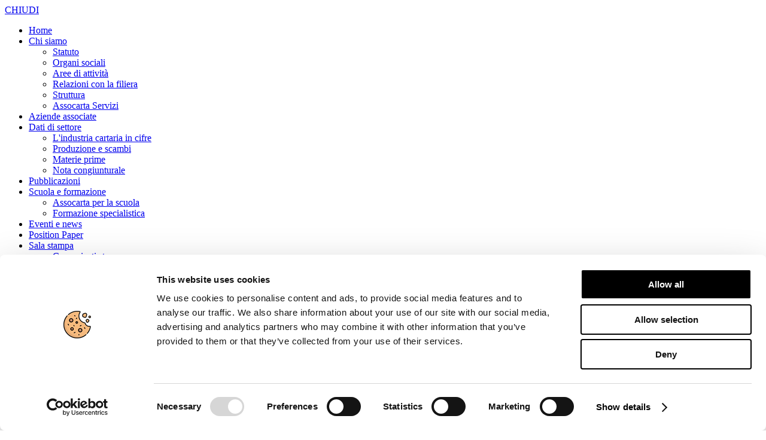

--- FILE ---
content_type: text/html; charset=utf-8
request_url: https://www.assocarta.it/it/
body_size: 14371
content:

<!doctype html>
<!--[if IEMobile]><html class="iemobile" lang="it-it"> <![endif]-->
<!--[if IE 8]>    <html class="no-js ie8" lang="it-it"> <![endif]-->
<!--[if gt IE 8]><!-->  <html class="no-js" lang="it-it"> <!--<![endif]-->

<head>
  <script id="Cookiebot" src="https://consent.cookiebot.com/uc.js" data-cbid="eaf11c5f-c741-42a0-ab1c-b27759618fc4" data-blockingmode="auto" type="text/javascript"></script>
  <!-- Google tag (gtag.js) -->
<script async src="https://www.googletagmanager.com/gtag/js?id=G-6XE7BDRXN5"></script>
<script>
  window.dataLayer = window.dataLayer || [];
  function gtag(){dataLayer.push(arguments);}
  gtag('js', new Date());

  gtag('config', 'G-6XE7BDRXN5');
</script>
  <base href="https://www.assocarta.it/it/" />
	<meta http-equiv="content-type" content="text/html; charset=utf-8" />
	<meta name="keywords" content="carta, cartone, 'pasta per carta', cartiera, cellulosa, macero,
riciclo, cartoncino, tissue, sacchetti, patinata, naturale, rinnovabile, riciclabile, cogenerazione, cartiera, paper" />
	<meta name="x-ua-compatible" content="IE=edge,chrome=1" />
	<meta name="description" content="Assocarta è l’Associazione di categoria che aggrega, rappresenta e tutela le aziende che producono in Italia carta, cartoni e paste per carta." />
	<title>Assocarta - Home</title>
	<link href="/it/?format=feed&amp;type=rss" rel="alternate" type="application/rss+xml" title="RSS 2.0" />
	<link href="/it/?format=feed&amp;type=atom" rel="alternate" type="application/atom+xml" title="Atom 1.0" />
	<link href="https://www.assocarta.it/it/" rel="alternate" hreflang="it-IT" />
	<link href="https://www.assocarta.it/en/" rel="alternate" hreflang="en-GB" />
	<link href="/templates/assocarta/favicon.ico" rel="shortcut icon" type="image/vnd.microsoft.icon" />
	<link href="https://www.assocarta.it/plugins/content/fastsocialshare/style/style.css" rel="stylesheet" type="text/css" />
	<link href="/plugins/content/articlegallery/utils/magnific-popup.css" rel="stylesheet" type="text/css" />
	<link href="/plugins/content/youtubepopup/utils/magnific-popup.css" rel="stylesheet" type="text/css" />
	<link href="/plugins/content/youtubepopup/utils/youtube-popup.css" rel="stylesheet" type="text/css" />
	<link href="/media/com_phocadownload/css/main/phocadownload.css" rel="stylesheet" type="text/css" />
	<link href="/media/plg_content_phocadownload/css/phocadownload.css" rel="stylesheet" type="text/css" />
	<link href="/templates/assocarta/css/bootstrap.min.css" rel="stylesheet" type="text/css" />
	<link href="/templates/assocarta/css/bootstrap-theme.min.css" rel="stylesheet" type="text/css" />
	<link href="/templates/assocarta/css/font-awesome.min.css" rel="stylesheet" type="text/css" />
	<link href="/templates/assocarta/css/template.css?f=0&amp;b=1&amp;fa=1&amp;v=1" rel="stylesheet" type="text/css" />
	<link href="/templates/assocarta/css/jquery.mCustomScrollbar.min.css" rel="stylesheet" type="text/css" />
	<link href="/templates/assocarta/css/hover.min.css" rel="stylesheet" type="text/css" />
	<link href="/modules/mod_slideshowck/themes/default/css/camera.css" rel="stylesheet" type="text/css" />
	<link href="/media/jui/css/chosen.css" rel="stylesheet" type="text/css" />
	<link href="/media/mod_languages/css/template.css?b7c575d53022f89152554b9c58fa814c" rel="stylesheet" type="text/css" />
	<style type="text/css">
#scrollToTop {
	cursor: pointer;
	font-size: 0.9em;
	position: fixed;
	text-align: center;
	z-index: 9999;
	-webkit-transition: background-color 0.2s ease-in-out;
	-moz-transition: background-color 0.2s ease-in-out;
	-ms-transition: background-color 0.2s ease-in-out;
	-o-transition: background-color 0.2s ease-in-out;
	transition: background-color 0.2s ease-in-out;

	background: #121212;
	color: #ffffff;
	border-radius: 3px;
	padding-left: 12px;
	padding-right: 12px;
	padding-top: 12px;
	padding-bottom: 12px;
	right: 20px; bottom: 20px;
}

#scrollToTop:hover {
	background: #0088cc;
	color: #ffffff;
}

#scrollToTop > img {
	display: block;
	margin: 0 auto;
}#camera_wrap_155 .camera_pag_ul li img, #camera_wrap_155 .camera_thumbs_cont ul li > img {height:75px;}
#camera_wrap_155 .camera_caption {
	display: block;
	position: absolute;
}
#camera_wrap_155 .camera_caption > div {
	
}
#camera_wrap_155 .camera_caption > div div.camera_caption_title {
	
}
#camera_wrap_155 .camera_caption > div div.camera_caption_desc {
	
}

@media screen and (max-width: 480px) {
		#camera_wrap_155 .camera_caption {
			font-size: 0.6em !important;
		}
}
	</style>
	<script type="application/json" class="joomla-script-options new">{"csrf.token":"0a9c22350ab70c83ae225fdda06062fc","system.paths":{"root":"","base":""},"joomla.jtext":{"JGLOBAL_SELECT_SOME_OPTIONS":"Seleziona delle opzioni","JGLOBAL_SELECT_AN_OPTION":"Seleziona un'opzione","JGLOBAL_SELECT_NO_RESULTS_MATCH":"Nessun risultato"}}</script>
	<script src="/media/system/js/mootools-core.js?b7c575d53022f89152554b9c58fa814c" type="text/javascript"></script>
	<script src="/media/system/js/core.js?b7c575d53022f89152554b9c58fa814c" type="text/javascript"></script>
	<script src="/media/system/js/mootools-more.js?b7c575d53022f89152554b9c58fa814c" type="text/javascript"></script>
	<script src="/media/plg_system_sl_scrolltotop/js/scrolltotop_mt.js" type="text/javascript"></script>
	<script src="/media/jui/js/jquery.min.js?b7c575d53022f89152554b9c58fa814c" type="text/javascript"></script>
	<script src="/media/jui/js/jquery-noconflict.js?b7c575d53022f89152554b9c58fa814c" type="text/javascript"></script>
	<script src="/media/jui/js/jquery-migrate.min.js?b7c575d53022f89152554b9c58fa814c" type="text/javascript"></script>
	<script src="/media/system/js/caption.js?b7c575d53022f89152554b9c58fa814c" type="text/javascript"></script>
	<script src="/media/jui/js/bootstrap.min.js?b7c575d53022f89152554b9c58fa814c" type="text/javascript"></script>
	<script src="/templates/assocarta/js/modernizr-2.8.3.min.js" type="text/javascript"></script>
	<script src="/templates/assocarta/js/jquery-1.11.1.min.js" type="text/javascript"></script>
	<script src="/templates/assocarta/js/jquery-noconflict.js" type="text/javascript"></script>
	<script src="/templates/assocarta/js/bootstrap.min.js" type="text/javascript"></script>
	<script src="/templates/assocarta/js/jquery.mCustomScrollbar.concat.min.js" type="text/javascript"></script>
	<script src="/templates/assocarta/js/script.js" type="text/javascript"></script>
	<script src="/media/com_slideshowck/assets/jquery.easing.1.3.js" type="text/javascript"></script>
	<script src="/media/com_slideshowck/assets/camera.min.js" type="text/javascript"></script>
	<script src="https://www.assocarta.it/modules/mod_cpsearch/js/cp_search.js" type="text/javascript"></script>
	<script src="/media/jui/js/chosen.jquery.min.js" type="text/javascript"></script>
	<!--[if lt IE 9]><script src="/media/system/js/html5fallback.js?b7c575d53022f89152554b9c58fa814c" type="text/javascript"></script><![endif]-->
	<script type="text/javascript">
document.addEvent('domready', function() {
	new Skyline_ScrollToTop({
		'image':		'',
		'text':			'',
		'title':		'',
		'className':	'scrollToTop',
		'duration':		500,
		'transition':	Fx.Transitions.linear
	});
});jQuery(window).on('load',  function() {
				new JCaption('img.caption');
			});jQuery(function($){ initTooltips(); $("body").on("subform-row-add", initTooltips); function initTooltips (event, container) { container = container || document;$(container).find(".hasTooltip").tooltip({"html": true,"container": "body"});} });
		jQuery(document).ready(function(){
			new Slideshowck('#camera_wrap_155', {
				height: '62%',
				minHeight: '150',
				pauseOnClick: false,
				hover: 1,
				fx: 'random',
				loader: 'none',
				pagination: 0,
				thumbnails: 0,
				thumbheight: 75,
				thumbwidth: 100,
				time: 6000,
				transPeriod: 1500,
				alignment: 'center',
				autoAdvance: 1,
				mobileAutoAdvance: 1,
				portrait: 0,
				barDirection: 'leftToRight',
				imagePath: '/media/com_slideshowck/images/',
				lightbox: 'mediaboxck',
				fullpage: 0,
				mobileimageresolution: '0',
				navigationHover: false,
				mobileNavHover: false,
				navigation: false,
				playPause: false,
				barPosition: 'bottom',
				responsiveCaption: 0,
				keyboardNavigation: 0,
				container: ''
		});
}); 

					jQuery(document).ready(function (){jQuery('.chzn-select').change(function(){'.this.form.onsubmit().';});jQuery('.chzn-select').chosen({
							disable_search_threshold : 10,
							allow_single_deselect : true,
							search_contains: true
						});
					});
				
	</script>
	<script src="/plugins/content/articlegallery/utils/jquery.magnific-popup.js" type="text/javascript"></script>
	<script src="/plugins/content/articlegallery/utils/gallery.js" type="text/javascript"></script>
	<script src="/plugins/content/youtubepopup/utils/jquery.magnific-popup.js" type="text/javascript"></script>
	<script src="/plugins/content/youtubepopup/utils/popup.js" type="text/javascript"></script>
	<link href="https://www.assocarta.it/it/" rel="alternate" hreflang="x-default" />
	<script type="text/javascript">var req150 = {}</script>

  <meta name="viewport" content="width=device-width, initial-scale=1.0, maximum-scale=1.0, user-scalable=0" />
   <!--[if lt IE 9]>
        <link rel="stylesheet" href="/css/ie-only.css" type="text/css">
        <script src="http://css3-mediaqueries-js.googlecode.com/svn/trunk/css3-mediaqueries.js"></script>
    	<script type="text/javascript" src="http://html5shim.googlecode.com/svn/trunk/html5.js"></script>
    	<script type="text/javascript" src="/js/respond.min.js"></script>
            <![endif]-->
	<link href='https://fonts.googleapis.com/css?family=Open+Sans:400,300,300italic,400italic,600,600italic,700,700italic,800,800italic' rel='stylesheet' type='text/css'>
	<link href='https://fonts.googleapis.com/css?family=Roboto:400,700,300,300italic,400italic,700italic,500,500italic' rel='stylesheet' type='text/css'>
	<link rel="stylesheet" href='/templates/assocarta/css/style_add.css' type='text/css'>
</head>

<body class="page home-it  js-ready">
	<!-- MOBILE-NAV -->
	<div id="mobile-nav">
		<div class="mobile-close">
	        	<a href="#">CHIUDI</a>
	            <div class="nav-triangle"></div>
	        </div>
	        <div class="mobile-content">	           	           
			<ul class="nav ">
<li class="item-153 current active first"><a href="/it/" ><span>Home</span></a></li><li class="item-5 deeper parent"><a href="/it/chi-siamo.html" ><span>Chi siamo</span></a><ul class="nav-child unstyled small"><li class="item-26 first"><a href="/it/chi-siamo/statuto.html" ><span>Statuto</span></a></li><li class="item-25"><a href="/it/chi-siamo/organi-sociali.html" ><span>Organi sociali</span></a></li><li class="item-39"><a href="/it/chi-siamo/aree-di-attivita.html" ><span>Aree di attività</span></a></li><li class="item-28"><a href="/it/chi-siamo/relazioni-con-la-filiera.html" ><span>Relazioni con la filiera</span></a></li><li class="item-68"><a href="/it/chi-siamo/struttura.html" ><span>Struttura</span></a></li><li class="item-29 last"><a href="/it/chi-siamo/assocarta-servizi.html" ><span>Assocarta Servizi</span></a></li></ul></li><li class="item-32"><a href="/it/aziende-associate.html" ><span>Aziende associate</span></a></li><li class="item-6 deeper parent"><a href="/it/dati-di-settore.html" ><span>Dati di settore</span></a><ul class="nav-child unstyled small"><li class="item-22 first"><a href="/it/dati-di-settore/lindustria-cartaria-in-cifre.html" ><span>L'industria cartaria in cifre</span></a></li><li class="item-23"><a href="/it/dati-di-settore/produzione-e-scambi.html" ><span>Produzione e scambi</span></a></li><li class="item-24"><a href="/it/dati-di-settore/materie-prime.html" ><span>Materie prime</span></a></li><li class="item-69 last"><a href="/it/dati-di-settore/nota-congiunturale.html" ><span>Nota congiunturale</span></a></li></ul></li><li class="item-27"><a href="/it/pubblicazioni.html" ><span>Pubblicazioni</span></a></li><li class="item-8 deeper parent"><a href="/it/scuola-e-formazione.html" ><span>Scuola e formazione</span></a><ul class="nav-child unstyled small"><li class="item-20 first"><a href="/it/scuola-e-formazione/orientamento.html" ><span>Assocarta per la scuola</span></a></li><li class="item-21 last"><a href="/it/scuola-e-formazione/formazione.html" ><span>Formazione specialistica</span></a></li></ul></li><li class="item-10"><a href="/it/eventi-e-news.html" ><span>Eventi e news</span></a></li><li class="item-443"><a href="/it/position-paper.html" ><span>Position Paper</span></a></li><li class="item-12 deeper parent"><a href="/it/sala-stampa.html" ><span>Sala stampa</span></a><ul class="nav-child unstyled small"><li class="item-13 first"><a href="/it/sala-stampa/comunicati-stampa.html" ><span>Comunicati stampa</span></a></li><li class="item-16 last"><a href="/it/sala-stampa/campagne-di-comunicazione.html" ><span>Campagne di comunicazione</span></a></li></ul></li><li class="item-76"><a href="/it/videogallery.html" ><span>Videogallery</span></a></li><li class="item-70 last"><a href="/it/osservatorio-carta-e-digitale.html" ><span>Carta e digitale</span></a></li><li class="item-306"><a href="/it/carta-e-igiene.html" ><span>Carta e igiene</span></a></li><li class="item-477"><a href="http://www.assocarta.it/it/documenti/category/9-convenzioni.html?download=423:depliant-digitale-convenzione-assocarta-per-aziende-associate"  ><span>Convenzioni</span></a></li></ul>
	           
		</div>
	</div>
   	<!-- MOBILE-NAV -->
   	

	
        
    <div id="body-wrapper">    
       	<div id="topbar" class="">
		<div id="topbar-wrapper">
           		<div class="row">
           			<div id="top-mobile-logo" class="col-xs-4 visible-xs">				    	             			
		    		</div>
               			<div class="search col-lg-2 col-md-2 col-sm-4 hidden-xs">
	<form action="/it/" method="post" class="form-inline" role="search">
		<label for="mod-search-searchword90" class="element-invisible"> </label> <input name="searchword" id="mod-search-searchword90" maxlength="200"  class="inputbox search-query input-medium" type="search" placeholder="Cerca nel sito..." />		<input type="hidden" name="task" value="search" />
		<input type="hidden" name="option" value="com_search" />
		<input type="hidden" name="Itemid" value="186" />
	</form>
</div>


<div class="custom col-lg-2  col-md-3 col-sm-4 col-xs-7 "  >
	<div id="social-top">
<div><a href="https://twitter.com/ASSOCARTA" target="_blank" id="twitter"></a></div>
<div><a href="https://www.facebook.com/assocarta.confindustria/" target="_blank" id="facebook"></a></div>
<div><a href="https://www.youtube.com/user/Assocarta2013" target="_blank" id="youtube"></a></div>
<div><a href="/it/rss-it.html" id="rss"></a></div>
</div></div>
<div class="mod-languages col-lg-2  col-md-1 col-sm-2 col-xs-3 ">

	<ul class="lang-inline" dir="ltr">
									<li class="lang-active">
			<a href="https://www.assocarta.it/it/">
												<img src="/media/mod_languages/images/it.gif" alt="Italiano" title="Italiano" />										</a>
			</li>
								<li>
			<a href="/en/">
												<img src="/media/mod_languages/images/en.gif" alt="English (UK)" title="English (UK)" />										</a>
			</li>
				</ul>

</div>
<ul class="nav  col-lg-3 col-md-3 col-xs-9 hidden-xs hidden-sm">
<li class="item-30 first"><a href="/it/disclaimer.html" ><span>Disclaimer</span></a></li><li class="item-31"><a href="/it/credits.html" ><span>Credits</span></a></li><li class="item-79 last"><a href="/it/cookie-policy.html" ><span>Privacy policy</span></a></li></ul>


<div class="custom col-lg-3 col-md-3 hidden-xs hidden-sm"  >
	<div class="copyright text-right">C.F.80048530150 <span style="font-weight: bold;">|</span> <a href="mailto:assocarta@assocarta.it" target="_blank">assocarta@assocarta.it</a></div></div>

		    		<div id="top-mobile-toggle" class="col-xs-2 col-sm-1">
				    	<a href="#" data-nav="#mobile-nav" data-pos="right"><span class="glyphicon glyphicon-th"></span></a>                			
		    		</div>
               		</div>
           	</div>
       	</div>
       <!-- MAIN CONTENT -->
	<div id="main" class="">  	    
	    <!-- <div class="col-left col-xs-12 col-sm-3 col-md-3 col-lg-2 hidden-xs hidden-sm"> -->
		<div class="col-left hidden-xs hidden-sm">
	    	<div class="col-wrapper">
		    	<div class="col-wrapper-viewport" id="col-viewport">
			    	
				<div id="main-menu" class="shadow">
					
		        		<ul class="nav  gradient ">
<li class="item-153 current active first"><a href="/it/" ><span>Home</span></a></li><li class="item-5 deeper parent"><a href="/it/chi-siamo.html" ><span>Chi siamo</span></a><ul class="nav-child unstyled small"><li class="item-26 first"><a href="/it/chi-siamo/statuto.html" ><span>Statuto</span></a></li><li class="item-25"><a href="/it/chi-siamo/organi-sociali.html" ><span>Organi sociali</span></a></li><li class="item-39"><a href="/it/chi-siamo/aree-di-attivita.html" ><span>Aree di attività</span></a></li><li class="item-28"><a href="/it/chi-siamo/relazioni-con-la-filiera.html" ><span>Relazioni con la filiera</span></a></li><li class="item-68"><a href="/it/chi-siamo/struttura.html" ><span>Struttura</span></a></li><li class="item-29 last"><a href="/it/chi-siamo/assocarta-servizi.html" ><span>Assocarta Servizi</span></a></li></ul></li><li class="item-32"><a href="/it/aziende-associate.html" ><span>Aziende associate</span></a></li><li class="item-6 deeper parent"><a href="/it/dati-di-settore.html" ><span>Dati di settore</span></a><ul class="nav-child unstyled small"><li class="item-22 first"><a href="/it/dati-di-settore/lindustria-cartaria-in-cifre.html" ><span>L'industria cartaria in cifre</span></a></li><li class="item-23"><a href="/it/dati-di-settore/produzione-e-scambi.html" ><span>Produzione e scambi</span></a></li><li class="item-24"><a href="/it/dati-di-settore/materie-prime.html" ><span>Materie prime</span></a></li><li class="item-69 last"><a href="/it/dati-di-settore/nota-congiunturale.html" ><span>Nota congiunturale</span></a></li></ul></li><li class="item-27"><a href="/it/pubblicazioni.html" ><span>Pubblicazioni</span></a></li><li class="item-8 deeper parent"><a href="/it/scuola-e-formazione.html" ><span>Scuola e formazione</span></a><ul class="nav-child unstyled small"><li class="item-20 first"><a href="/it/scuola-e-formazione/orientamento.html" ><span>Assocarta per la scuola</span></a></li><li class="item-21 last"><a href="/it/scuola-e-formazione/formazione.html" ><span>Formazione specialistica</span></a></li></ul></li><li class="item-10"><a href="/it/eventi-e-news.html" ><span>Eventi e news</span></a></li><li class="item-443"><a href="/it/position-paper.html" ><span>Position Paper</span></a></li><li class="item-12 deeper parent"><a href="/it/sala-stampa.html" ><span>Sala stampa</span></a><ul class="nav-child unstyled small"><li class="item-13 first"><a href="/it/sala-stampa/comunicati-stampa.html" ><span>Comunicati stampa</span></a></li><li class="item-16 last"><a href="/it/sala-stampa/campagne-di-comunicazione.html" ><span>Campagne di comunicazione</span></a></li></ul></li><li class="item-76"><a href="/it/videogallery.html" ><span>Videogallery</span></a></li><li class="item-70 last"><a href="/it/osservatorio-carta-e-digitale.html" ><span>Carta e digitale</span></a></li><li class="item-306"><a href="/it/carta-e-igiene.html" ><span>Carta e igiene</span></a></li><li class="item-477"><a href="http://www.assocarta.it/it/documenti/category/9-convenzioni.html?download=423:depliant-digitale-convenzione-assocarta-per-aziende-associate"  ><span>Convenzioni</span></a></li></ul>
	           
		       		</div>
		       			<div class="moduletable gradient shadow cpsearch full-width ">
			<h3>Cerca tra le aziende associate</h3>
<div class="cpsearch row">
	<form class="searchform" action="https://www.assocarta.it/index.php" method="get" onsubmit="return CP.cpOnSubmit(this, req150, 'Cerca tra le nostre aziende','Required Fields');" id="cpsearchform150">
		<input type="hidden" name="option" value="com_customproperties"/>
		<input type="hidden" name="view" value="search"/>
				<input type="hidden" name="Itemid" value="32"/>
				<input type="hidden" name="bind_to_category" value="content:84,content:16,content:17,content:18,content:19,content:20,content:21,content:75,content:23,content:24,content:25,content:26,content:27,content:28,content:29,content:30,content:31,content:32,content:33,content:34,content:35,content:36,content:37,content:38,content:39,content:40,content:41"/>
					<input type="hidden" name="lang" value="it"/>
		

	<div>

					<div class="cp-field col-xs-12 col-sm-6 full-width-son">		
						<div class="visible-phone">Categorie merceologiche</div>
			<select name="cp[macro][]" class="cp-field cp-field-11 input-medium chzn-select" onchange="this.form.onsubmit()" size="7" multiple="multiple" style="height:auto;" data-placeholder="Categorie merceologiche">
<option value="altritipidicarte">Altri tipi di carte</option>
<option value="cartaperimballaggio">Carta per imballaggio</option>
<option value="cartaperondulatori">Carta per ondulatori</option>
<option value="cartaperusigraficiedascrivere">Carta per usi grafici e da scrivere</option>
<option value="carteperusodomesticoigenicoesanitario">Carta per uso domestico igienico e sanitario</option>
<option value="cartoniecartoncini">Cartoni e cartoncini</option>
<option value="pastecommerciali">Paste commerciali</option>
</select>
				</div>
					
		
	
		
	
		
</div>	</form>
</div>	</div>	<div class="moduletable  gradient last contatti ">
			

<div class="custom gradient last contatti"  >
	<div class="top">&nbsp;</div>
<div class="center">
<h3 style="text-align: center;"><a href="/it/chi-siamo/soci-aggregati.html">Scopri i Soci Aggregati</a></h3>
</div>
<div class="bottom">&nbsp;</div></div>
	</div>	<div class="moduletable  gradient last contatti ">
			

<div class="custom gradient last contatti"  >
	<div class="row">
<div class="contact text-center">
<div class="col-xs-12 citta">Milano</div>
<div class="col-xs-12">Bastioni di Porta Volta, 7 - 20121 Milano</div>
<div class="col-xs-12">Tel. +39 02-290.03018 r.a <br />Fax. +39 02-290.033.96</div>
</div>
<div class="contact text-center" style="padding-top: 0;">
<div class="col-xs-12 citta">Roma</div>
<div class="col-xs-12">Viale Pasteur, 8/10 - 00144 Roma</div>
<div class="col-xs-12">Tel. +39 06-591.91.31/40<br />Fax. +39 06-591.0876</div>
</div>
</div></div>
	</div>
	       		</div>
       		</div>
	    </div>
	    <div class="col-center col-xs-12">
	       <!-- BEFORE-CONTENT -->
	       <div id="before-content">
	           	<div class="moduletable  ">
			

<div class="custom"  >
	<div style="background-image: url('/images/banners/bg_fed_white.svg'); margin-top: 10px; background-repeat: no-repeat; background-position: top; background-size: cover; bottom: 0; left: 0; display: block; text-align: center; padding: 20px; background-color: #005087; margin-bottom: 25px;"><a href="/"><img style="width: 300px;" src="/images/logos/logo_ASSOCARTA_oriz_white.svg" alt="" /></a></div></div>
	</div>	<div class="moduletable  hidden-md hidden-lg ">
			

<div class="custom hidden-md hidden-lg"  >
	<div class="row">
<div class="col-xs-6 col-sm-4"><a href="/index.php"> <img src="/images/grafica/logo.png" alt="Assocarta" /> </a></div>
<div class="col-sm-4 hidden-xs" style="display: none;"><a href="/infocarta/personalizza-le-tue-mail-con-la-firma-two-sides.html"> <img src="/images/grafica/menu_dx_twoside.png" alt="Two Side" /> </a></div>
<div class="col-xs-6 col-sm-4"><a href="http://assocarta.areasoci.org/" target="_blank" rel="noopener"> <img src="/images/grafica/menu_dx_areasoci.png" alt="Area Soci" /> </a></div>
</div></div>
	</div>	<div class="moduletable  homepage_slider ">
			<div class="slideshowck homepage_slider camera_wrap camera_amber_skin" id="camera_wrap_155">
			<div data-alt="" data-thumb="/images/homepage_slider/20251008_114636_2.jpg" data-src="/images/homepage_slider/20251008_114636_2.jpg" >
								</div>
		<div data-alt="" data-thumb="/images/homepage_slider/IMG-20250626-WA0019.jpg" data-src="/images/homepage_slider/IMG-20250626-WA0019.jpg" >
								</div>
		<div data-alt="" data-thumb="/images/homepage_slider/20250415_105507.jpg" data-src="/images/homepage_slider/20250415_105507.jpg" >
								</div>
		<div data-alt="" data-thumb="/images/homepage_slider/img_senato.jpg" data-src="/images/homepage_slider/img_senato.jpg" >
								</div>
		<div data-alt="" data-thumb="/images/homepage_slider/21102024_2.jpg" data-src="/images/homepage_slider/21102024_2.jpg" >
								</div>
		<div data-alt="" data-thumb="/images/homepage_slider/21102024_1.jpg" data-src="/images/homepage_slider/21102024_1.jpg" >
								</div>
		<div data-alt="" data-thumb="/images/homepage_slider/AllAttendees_RomeMeeting.jpg" data-src="/images/homepage_slider/AllAttendees_RomeMeeting.jpg" >
								</div>
		<div data-alt="" data-thumb="/images/homepage_slider/25062024_2.jpg" data-src="/images/homepage_slider/25062024_2.jpg" >
								</div>
		<div data-alt="" data-thumb="/images/homepage_slider/25062024_1.jpg" data-src="/images/homepage_slider/25062024_1.jpg" >
								</div>
		<div data-alt="" data-thumb="/images/homepage_slider/PXL_20231205_115855506.jpg" data-src="/images/homepage_slider/PXL_20231205_115855506.jpg" >
								</div>
		<div data-alt="" data-thumb="/images/homepage_slider/PE_IRENE_VALLEJO_23b.jpg" data-src="/images/homepage_slider/PE_IRENE_VALLEJO_23b.jpg" >
								</div>
		<div data-alt="" data-thumb="/images/homepage_slider/PE_IRENE_VALLEJO_22b.jpg" data-src="/images/homepage_slider/PE_IRENE_VALLEJO_22b.jpg" >
								</div>
		<div data-alt="" data-thumb="/images/Sassoli_MG_1251pdf.jpg" data-src="/images/Sassoli_MG_1251pdf.jpg" >
								</div>
		<div data-alt="" data-thumb="/images/homepage_slider/lovepaper_01.jpg" data-src="/images/homepage_slider/lovepaper_01.jpg" >
								</div>
		<div data-alt="" data-thumb="/images/homepage_slider/lovepaper_02.jpg" data-src="/images/homepage_slider/lovepaper_02.jpg" >
								</div>
		<div data-alt="" data-thumb="/images/homepage_slider/lovepaper_03.jpg" data-src="/images/homepage_slider/lovepaper_03.jpg" >
								</div>
		<div data-alt="" data-thumb="/images/homepage_slider/virus_italia.jpg" data-src="/images/homepage_slider/virus_italia.jpg" >
								</div>
		<div data-alt="" data-thumb="/images/homepage_slider/trenoverde-foto.jpg" data-src="/images/homepage_slider/trenoverde-foto.jpg" >
								</div>
		<div data-alt="" data-thumb="/images/homepage_slider/20170627_assocarta.jpg" data-src="/images/homepage_slider/20170627_assocarta.jpg" >
								</div>
		<div data-alt="" data-thumb="/images/homepage_slider/20180511_131111_sito.jpg" data-src="/images/homepage_slider/20180511_131111_sito.jpg" >
								</div>
		<div data-alt="" data-thumb="/images/homepage_slider/foto_2015_02.jpg" data-src="/images/homepage_slider/foto_2015_02.jpg" >
								</div>
</div>
<div style="clear:both;"></div>
	</div>	<div class="moduletable  primo-piano ">
			<div class="top"></div>
<div class="center">
<h3>Notizie in primo piano</h3>
<ul class="latestnews primo-piano">
	<li itemscope itemtype="https://schema.org/Article">
		<a href="/it/position-paper/133-in-primo-piano-position-paper/1472-la-posizione-della-federazione-carta-e-grafica-sull-interpretazione-del-nuovo-regolamento-ue-sugli-imballaggi-e-sui-rifiuti-da-imballaggio-da-parte-della-commissione-europea.html" itemprop="url">
			<span itemprop="name">
				LA POSIZIONE DELLA FEDERAZIONE CARTA E GRAFICA SULL’INTERPRETAZIONE DEL NUOVO REGOLAMENTO UE SUGLI IMBALLAGGI E SUI RIFIUTI DA IMBALLAGGIO DA PARTE DELLA COMMISSIONE EUROPEA			</span>
		</a>
	</li>
</ul>
</div>
<div class="bottom"></div>	</div>
	       </div>
	       <!-- //BEFORE-CONTENT -->    
	       <div id="content" class="row">
	       		<div class="col-xs-12">
		       		<script src="https://cdnjs.cloudflare.com/ajax/libs/Shuffle/3.1.1/jquery.shuffle.modernizr.min.js"></script>
<script src="/templates/assocarta/js/jquery-ias.min.js"></script>
<script>

// Initializing columns count and gutter between them (from menu item parameters)
    columnCount = 2,
    gutter = 30;

function initShuffle() {

	var grid = jQuery('.grid'),
      	sizer = jQuery(grid).find('.shuffle_sizer');
	        
	// Initialize shuffle plugin
	jQuery(grid).shuffle({
    		itemSelector: '.grid-item',
    		sizer: sizer,
    		gutterWidth: gutter
  	});
}

	
jQuery(document).ready(function() {
	initShuffle();	
	
	var targets = jQuery('.embedder');
	
	// configuration of the observer:
	var config = { childList: true };	
	
	for(var i = 0; i< targets.length; i++){
		var target = targets[i];
	
		var observer = new MutationObserver(function(mutations) {
			var items = $('.grid-item');
			jQuery('.grid').shuffle('appended',items);
		});
		
		// pass in the target node, as well as the observer options
		observer.observe(target, config);	
	}	
});
</script>




<div class="blog-featured grid masonry" itemscope itemtype="https://schema.org/Blog">
   <!--<div class="grid-overlay hidden"><div class="loading">Caricamento...</div></div>-->
   <div class="grid-overlay hidden">
       <div class="dots">Loading..
</div>
   </div>



	
			 
				<div class="item grid-item col-xs-12 col-lg-6 column-1 "
			itemprop="blogPost" itemscope itemtype="https://schema.org/BlogPosting">
			
		<style>
	.cat-6:after {
		background-color:#d60b52;
	}
	.cat-6.bottom-border {
		background-color:#d60b52;
	}
</style>
	<div class="arrow"><div class="arrow-up cat-6" style="color:#d60b52;"></div><div class="drop-shadow"></div></div>
	<div class="item-wrapper">


	<div class="item-header">
	<div>
	<div class="date" style="background-color: #d60b52;">
		<div class="day">9</div>
		<div class="month">Gen, 2026</div>
	</div>

	<h2 class="item-title" style="color: #d60b52;" itemprop="name">
			<a href="/it/sala-stampa/comunicati-stampa/1475-impossibile-per-le-imprese-gasivore-come-le-cartiere-continuare-a-sostenere-il-differenziale-di-prezzo-attuale-tra-il-psv-e-il-ttf-giunto-oggi-a-7-5-euro-mwh-il-governo-intervenga-senza-indugi.html" class="" itemprop="url" style="color:#d60b52;">
			Impossibile per le imprese gasivore come le cartiere continuare a sostenere il differenziale di prezzo attuale tra il PSV e il TTF, giunto oggi a 7,5 euro/MWh:  “Il Governo intervenga senza indugi”		</a>
		</h2>
	</div>
	</div>
      	<div class="clearfix"></div>



	<dl class="article-info  muted">

		
		
		
		
					
			
			
			</dl>



<div class="content">
 <p><em>&nbsp;</em><em>8 gennaio 2026</em> - In questi giorni stiamo assistendo all’ennesima divergenza dei prezzi italiani del gas PSV rispetto a quelli del TTF dei mercati europei. I primi freddi, che stanno riguardando l’Italia e l’Europa, non possono spiegare un aumento dei prezzi simile, tanto che in tutta Europa stanno addirittura scendendo. I livelli di stoccaggio italiani sono molto elevati, circa il 70%, ad un livello superiore a quello della media EU (circa 60%). Non si spiega quindi per quale ragione il gas in Italia arrivi a costare 7/8 €/MWh in più rispetto al Nord Europa, ovvero il 25% più alti di quelli del TTF.</p>
<div class="fastsocialshare_container fastsocialshare-align-left"><div class="fastsocialshare-subcontainer"><script>
					var loadAsyncDeferredFacebook = function() {
						(function(d, s, id) {
						  var js, fjs = d.getElementsByTagName(s)[0];
						  if (d.getElementById(id)) return;
						  js = d.createElement(s); js.id = id;
						  js.src = "//connect.facebook.net/it_IT/sdk.js#xfbml=1&version=v3.0";
						  fjs.parentNode.insertBefore(js, fjs);
						}(document, 'script', 'facebook-jssdk'));
					}
	
			  		if (window.addEventListener)
						window.addEventListener("load", loadAsyncDeferredFacebook, false);
					else if (window.attachEvent)
						window.attachEvent("onload", loadAsyncDeferredFacebook);
					else
				  		window.onload = loadAsyncDeferredFacebook;
					</script><div class="fastsocialshare-share-fbl fastsocialshare-button">
				<div class="fb-like"
					data-href="https://www.assocarta.it/it/sala-stampa/comunicati-stampa/1475-impossibile-per-le-imprese-gasivore-come-le-cartiere-continuare-a-sostenere-il-differenziale-di-prezzo-attuale-tra-il-psv-e-il-ttf-giunto-oggi-a-7-5-euro-mwh-il-governo-intervenga-senza-indugi.html"
					data-layout="button"
                	data-width="100"
					data-action="like"
					data-show-faces="false"
					data-share="false">
				</div></div><div class="fastsocialshare-share-tw">
						<a href="https://twitter.com/intent/tweet" data-dnt="true" class="twitter-share-button"  data-text="Impossibile per le imprese gasivore come le cartiere continuare a sostenere il differenziale di prezzo attuale tra il PSV e il TTF, giunto oggi a 7,5 euro/MWh:  &ldquo;Il Governo intervenga senza indugi&rdquo;" data-count="horizontal" data-via="" data-url="https://www.assocarta.it/it/sala-stampa/comunicati-stampa/1475-impossibile-per-le-imprese-gasivore-come-le-cartiere-continuare-a-sostenere-il-differenziale-di-prezzo-attuale-tra-il-psv-e-il-ttf-giunto-oggi-a-7-5-euro-mwh-il-governo-intervenga-senza-indugi.html" data-lang="it"></a>
						</div>
						<script>
							var loadAsyncDeferredTwitter =  function() {
	            						var d = document;
	            						var s = 'script';
	            						var id = 'twitter-wjs';
					            		var js,fjs=d.getElementsByTagName(s)[0],p=/^http:/.test(d.location)?'http':'https';if(!d.getElementById(id)){
						        		js=d.createElement(s);js.id=id;js.src=p+'://platform.twitter.com/widgets.js';fjs.parentNode.insertBefore(js,fjs);}
					        		}
						
							if (window.addEventListener)
								window.addEventListener("load", loadAsyncDeferredTwitter, false);
							else if (window.attachEvent)
								window.attachEvent("onload", loadAsyncDeferredTwitter);
							else
								window.onload = loadAsyncDeferredTwitter;
						</script></div></div></div>


	
<p class="readmore">
			<a class="btn" href="/it/sala-stampa/comunicati-stampa/1475-impossibile-per-le-imprese-gasivore-come-le-cartiere-continuare-a-sostenere-il-differenziale-di-prezzo-attuale-tra-il-psv-e-il-ttf-giunto-oggi-a-7-5-euro-mwh-il-governo-intervenga-senza-indugi.html" itemprop="url" aria-label="Leggi tutto:  Impossibile per le imprese gasivore come le cartiere continuare a sostenere il differenziale di prezzo attuale tra il PSV e il TTF, giunto oggi a 7,5 euro/MWh:  “Il Governo intervenga senza indugi”">
			<span class="icon-chevron-right" aria-hidden="true"></span> 
			Leggi di più		</a>
	</p>



<div class="cat-6 bottom-border"></div>
</div>
			
		</div>
		
		
			 
				<div class="item grid-item col-xs-12 col-lg-6 column-2 "
			itemprop="blogPost" itemscope itemtype="https://schema.org/BlogPosting">
			
		<style>
	.cat-4:after {
		background-color:#e78408;
	}
	.cat-4.bottom-border {
		background-color:#e78408;
	}
</style>
	<div class="arrow"><div class="arrow-up cat-4" style="color:#e78408;"></div><div class="drop-shadow"></div></div>
	<div class="item-wrapper">


	<div class="item-header">
	<div>
	<div class="date" style="background-color: #e78408;">
		<div class="day">8</div>
		<div class="month">Gen, 2026</div>
	</div>

	<h2 class="item-title" style="color: #e78408;" itemprop="name">
			<a href="/it/eventi-e-news/1474-il-valore-del-bosco-strategie-per-le-filiere-del-legno-in-italia-a-firenze-il-12-febbraio-2026.html" class="" itemprop="url" style="color:#e78408;">
			&quot;Il valore del bosco: strategie per le filiere del legno in Italia&quot; a Firenze il 12 febbraio 2026 presso Accademia dei Georgofili		</a>
		</h2>
	</div>
	</div>
      	<div class="clearfix"></div>



	<dl class="article-info  muted">

		
		
		
		
					
			
			
			</dl>



<div class="content">
 <p><img src="/images/Screenshot_20260108-141204.jpg" alt="" /></p>
<p><span dir="auto" style="vertical-align: inherit;"><span dir="auto" style="vertical-align: inherit;">Nella splendida cornice dell'Accademia dei Georgofili si terrà un importante momento di confronto dedicato alle filiere forestali e del legno, al loro ruolo nella decarbonizzazione, nella bioeconomia circolare e nello sviluppo sostenibile del Paese. Un programma ricco di contributi scientifici, istituzionali e di settore, che culminerà in un forum di discussione tra i principali attori delle filiere. Interverrà al Forum il DG Assocarta Massimo Medugno che porterà il punto di vista dell'industria cartaria all'interno del dialogo tra foreste, filiere produttive e politiche pubbliche. Un'occasione per rafforzare il confronto tra mondi diversi ma interconnessi, e per delineare proposte operative concrete per il futuro del settore.</span></span><br /><br /></p><div class="fastsocialshare_container fastsocialshare-align-left"><div class="fastsocialshare-subcontainer"><script>
					var loadAsyncDeferredFacebook = function() {
						(function(d, s, id) {
						  var js, fjs = d.getElementsByTagName(s)[0];
						  if (d.getElementById(id)) return;
						  js = d.createElement(s); js.id = id;
						  js.src = "//connect.facebook.net/it_IT/sdk.js#xfbml=1&version=v3.0";
						  fjs.parentNode.insertBefore(js, fjs);
						}(document, 'script', 'facebook-jssdk'));
					}
	
			  		if (window.addEventListener)
						window.addEventListener("load", loadAsyncDeferredFacebook, false);
					else if (window.attachEvent)
						window.attachEvent("onload", loadAsyncDeferredFacebook);
					else
				  		window.onload = loadAsyncDeferredFacebook;
					</script><div class="fastsocialshare-share-fbl fastsocialshare-button">
				<div class="fb-like"
					data-href="https://www.assocarta.it/it/eventi-e-news/1474-il-valore-del-bosco-strategie-per-le-filiere-del-legno-in-italia-a-firenze-il-12-febbraio-2026.html"
					data-layout="button"
                	data-width="100"
					data-action="like"
					data-show-faces="false"
					data-share="false">
				</div></div><div class="fastsocialshare-share-tw">
						<a href="https://twitter.com/intent/tweet" data-dnt="true" class="twitter-share-button"  data-text="&quot;Il valore del bosco: strategie per le filiere del legno in Italia&quot; a Firenze il 12 febbraio 2026 presso Accademia dei Georgofili" data-count="horizontal" data-via="" data-url="https://www.assocarta.it/it/eventi-e-news/1474-il-valore-del-bosco-strategie-per-le-filiere-del-legno-in-italia-a-firenze-il-12-febbraio-2026.html" data-lang="it"></a>
						</div>
						<script>
							var loadAsyncDeferredTwitter =  function() {
	            						var d = document;
	            						var s = 'script';
	            						var id = 'twitter-wjs';
					            		var js,fjs=d.getElementsByTagName(s)[0],p=/^http:/.test(d.location)?'http':'https';if(!d.getElementById(id)){
						        		js=d.createElement(s);js.id=id;js.src=p+'://platform.twitter.com/widgets.js';fjs.parentNode.insertBefore(js,fjs);}
					        		}
						
							if (window.addEventListener)
								window.addEventListener("load", loadAsyncDeferredTwitter, false);
							else if (window.attachEvent)
								window.attachEvent("onload", loadAsyncDeferredTwitter);
							else
								window.onload = loadAsyncDeferredTwitter;
						</script></div></div></div>



<div class="cat-4 bottom-border"></div>
</div>
			
		</div>
		
		
		
			 
				<div class="item grid-item col-xs-12 col-lg-6 column-1 "
			itemprop="blogPost" itemscope itemtype="https://schema.org/BlogPosting">
			
		<style>
	.cat-4:after {
		background-color:#e78408;
	}
	.cat-4.bottom-border {
		background-color:#e78408;
	}
</style>
	<div class="arrow"><div class="arrow-up cat-4" style="color:#e78408;"></div><div class="drop-shadow"></div></div>
	<div class="item-wrapper">


	<div class="item-header">
	<div>
	<div class="date" style="background-color: #e78408;">
		<div class="day">23</div>
		<div class="month">Dic, 2025</div>
	</div>

	<h2 class="item-title" style="color: #e78408;" itemprop="name">
			<a href="/it/eventi-e-news/1473-il-potere-del-cibo-raccontato-su-carta-nel-nome-del-pane-di-luigi-a-chiarello-presentato-presso-la-sede-di-assocarta.html" class="" itemprop="url" style="color:#e78408;">
			Il potere del cibo raccontato su carta: &quot;Nel nome del pane&quot; di Luigi A. Chiarello presentato presso la sede di Assocarta		</a>
		</h2>
	</div>
	</div>
      	<div class="clearfix"></div>



	<dl class="article-info  muted">

		
		
		
		
					
			
			
			</dl>



<div class="content">
 <p><img src="/images/9788862509756.jpg" alt="" /></p>
<p>Il 18 dicembre presso la sede di Assocarta&nbsp;la presentazione di<em> Nel nome del pane</em>, il nuovo romanzo di Luigi A. Chiarello, un thriller originale e provocatorio che affronta uno dei temi più strategici del nostro tempo: il controllo delle risorse alimentari e il loro impatto sul potere globale. Attraverso una narrazione avvincente e ricca di colpi di scena, il libro accompagna il lettore in un viaggio sorprendente dentro la nostra identità alimentare, intrecciando suspense e riflessione. Misteri, simboli e riferimenti storici, religiosi, artistici e antropologici diventano strumenti per interrogarsi sul significato profondo del cibo nella società contemporanea e sulle trasformazioni che stanno ridefinendo il nostro rapporto con esso.</p>
<div class="fastsocialshare_container fastsocialshare-align-left"><div class="fastsocialshare-subcontainer"><script>
					var loadAsyncDeferredFacebook = function() {
						(function(d, s, id) {
						  var js, fjs = d.getElementsByTagName(s)[0];
						  if (d.getElementById(id)) return;
						  js = d.createElement(s); js.id = id;
						  js.src = "//connect.facebook.net/it_IT/sdk.js#xfbml=1&version=v3.0";
						  fjs.parentNode.insertBefore(js, fjs);
						}(document, 'script', 'facebook-jssdk'));
					}
	
			  		if (window.addEventListener)
						window.addEventListener("load", loadAsyncDeferredFacebook, false);
					else if (window.attachEvent)
						window.attachEvent("onload", loadAsyncDeferredFacebook);
					else
				  		window.onload = loadAsyncDeferredFacebook;
					</script><div class="fastsocialshare-share-fbl fastsocialshare-button">
				<div class="fb-like"
					data-href="https://www.assocarta.it/it/eventi-e-news/1473-il-potere-del-cibo-raccontato-su-carta-nel-nome-del-pane-di-luigi-a-chiarello-presentato-presso-la-sede-di-assocarta.html"
					data-layout="button"
                	data-width="100"
					data-action="like"
					data-show-faces="false"
					data-share="false">
				</div></div><div class="fastsocialshare-share-tw">
						<a href="https://twitter.com/intent/tweet" data-dnt="true" class="twitter-share-button"  data-text="Il potere del cibo raccontato su carta: &quot;Nel nome del pane&quot;&nbsp;di Luigi A. Chiarello presentato presso la sede di Assocarta" data-count="horizontal" data-via="" data-url="https://www.assocarta.it/it/eventi-e-news/1473-il-potere-del-cibo-raccontato-su-carta-nel-nome-del-pane-di-luigi-a-chiarello-presentato-presso-la-sede-di-assocarta.html" data-lang="it"></a>
						</div>
						<script>
							var loadAsyncDeferredTwitter =  function() {
	            						var d = document;
	            						var s = 'script';
	            						var id = 'twitter-wjs';
					            		var js,fjs=d.getElementsByTagName(s)[0],p=/^http:/.test(d.location)?'http':'https';if(!d.getElementById(id)){
						        		js=d.createElement(s);js.id=id;js.src=p+'://platform.twitter.com/widgets.js';fjs.parentNode.insertBefore(js,fjs);}
					        		}
						
							if (window.addEventListener)
								window.addEventListener("load", loadAsyncDeferredTwitter, false);
							else if (window.attachEvent)
								window.attachEvent("onload", loadAsyncDeferredTwitter);
							else
								window.onload = loadAsyncDeferredTwitter;
						</script></div></div></div>


	
<p class="readmore">
			<a class="btn" href="/it/eventi-e-news/1473-il-potere-del-cibo-raccontato-su-carta-nel-nome-del-pane-di-luigi-a-chiarello-presentato-presso-la-sede-di-assocarta.html" itemprop="url" aria-label="Leggi tutto:  Il potere del cibo raccontato su carta: &quot;Nel nome del pane&quot; di Luigi A. Chiarello presentato presso la sede di Assocarta">
			<span class="icon-chevron-right" aria-hidden="true"></span> 
			Leggi di più		</a>
	</p>



<div class="cat-4 bottom-border"></div>
</div>
			
		</div>
		
		
			 
				<div class="item grid-item col-xs-12 col-lg-6 column-2 "
			itemprop="blogPost" itemscope itemtype="https://schema.org/BlogPosting">
			
		<style>
	.cat-133:after {
		background-color:#ff6f61;
	}
	.cat-133.bottom-border {
		background-color:#ff6f61;
	}
</style>
	<div class="arrow"><div class="arrow-up cat-133" style="color:#ff6f61;"></div><div class="drop-shadow"></div></div>
	<div class="item-wrapper">


	<div class="item-header">
	<div>
	<div class="date" style="background-color: #ff6f61;">
		<div class="day">23</div>
		<div class="month">Dic, 2025</div>
	</div>

	<h2 class="item-title" style="color: #ff6f61;" itemprop="name">
			<a href="/it/position-paper/133-in-primo-piano-position-paper/1472-la-posizione-della-federazione-carta-e-grafica-sull-interpretazione-del-nuovo-regolamento-ue-sugli-imballaggi-e-sui-rifiuti-da-imballaggio-da-parte-della-commissione-europea.html" class="" itemprop="url" style="color:#ff6f61;">
			LA POSIZIONE DELLA FEDERAZIONE CARTA E GRAFICA SULL’INTERPRETAZIONE DEL NUOVO REGOLAMENTO UE SUGLI IMBALLAGGI E SUI RIFIUTI DA IMBALLAGGIO DA PARTE DELLA COMMISSIONE EUROPEA		</a>
		</h2>
	</div>
	</div>
      	<div class="clearfix"></div>



	<dl class="article-info  muted">

		
		
		
		
					
			
			
			</dl>



<div class="content">
 <p><img src="/images/PPWR.jpg" alt="" /></p>
<p>Federazione e Grafica, in rappresentanza di tutta la filiera italiana della carta e della trasformazione, esprimendo forte preoccupazione sulla bozza di Legal Advice della Commissione Europea sul PPWR in linea con quanto espresso da Cepi, ECMA, EPPA, FEFCO, FEPE e PRO CARTON, nella lettera inviata lo scorso 19 dicembre alla Commissione. Leggi testo integrale:</p>

<p><div class="phocadownloadfile32"><a href="/it/documenti/category/4-sala-stampa.html?download=460:position-paper-fcg-legaladvice-ppwr-22-12-25" target="_self" >POSITION PAPER-FCG-LEGALADVICE-PPWR_22_12_25</a></div></p><div class="fastsocialshare_container fastsocialshare-align-left"><div class="fastsocialshare-subcontainer"><script>
					var loadAsyncDeferredFacebook = function() {
						(function(d, s, id) {
						  var js, fjs = d.getElementsByTagName(s)[0];
						  if (d.getElementById(id)) return;
						  js = d.createElement(s); js.id = id;
						  js.src = "//connect.facebook.net/it_IT/sdk.js#xfbml=1&version=v3.0";
						  fjs.parentNode.insertBefore(js, fjs);
						}(document, 'script', 'facebook-jssdk'));
					}
	
			  		if (window.addEventListener)
						window.addEventListener("load", loadAsyncDeferredFacebook, false);
					else if (window.attachEvent)
						window.attachEvent("onload", loadAsyncDeferredFacebook);
					else
				  		window.onload = loadAsyncDeferredFacebook;
					</script><div class="fastsocialshare-share-fbl fastsocialshare-button">
				<div class="fb-like"
					data-href="https://www.assocarta.it/it/position-paper/133-in-primo-piano-position-paper/1472-la-posizione-della-federazione-carta-e-grafica-sull-interpretazione-del-nuovo-regolamento-ue-sugli-imballaggi-e-sui-rifiuti-da-imballaggio-da-parte-della-commissione-europea.html"
					data-layout="button"
                	data-width="100"
					data-action="like"
					data-show-faces="false"
					data-share="false">
				</div></div><div class="fastsocialshare-share-tw">
						<a href="https://twitter.com/intent/tweet" data-dnt="true" class="twitter-share-button"  data-text="LA POSIZIONE DELLA FEDERAZIONE CARTA E GRAFICA SULL&rsquo;INTERPRETAZIONE DEL NUOVO REGOLAMENTO UE SUGLI IMBALLAGGI E SUI RIFIUTI DA IMBALLAGGIO DA PARTE DELLA COMMISSIONE EUROPEA" data-count="horizontal" data-via="" data-url="https://www.assocarta.it/it/position-paper/133-in-primo-piano-position-paper/1472-la-posizione-della-federazione-carta-e-grafica-sull-interpretazione-del-nuovo-regolamento-ue-sugli-imballaggi-e-sui-rifiuti-da-imballaggio-da-parte-della-commissione-europea.html" data-lang="it"></a>
						</div>
						<script>
							var loadAsyncDeferredTwitter =  function() {
	            						var d = document;
	            						var s = 'script';
	            						var id = 'twitter-wjs';
					            		var js,fjs=d.getElementsByTagName(s)[0],p=/^http:/.test(d.location)?'http':'https';if(!d.getElementById(id)){
						        		js=d.createElement(s);js.id=id;js.src=p+'://platform.twitter.com/widgets.js';fjs.parentNode.insertBefore(js,fjs);}
					        		}
						
							if (window.addEventListener)
								window.addEventListener("load", loadAsyncDeferredTwitter, false);
							else if (window.attachEvent)
								window.attachEvent("onload", loadAsyncDeferredTwitter);
							else
								window.onload = loadAsyncDeferredTwitter;
						</script></div></div></div>



<div class="cat-133 bottom-border"></div>
</div>
			
		</div>
		
		
		
			 
				<div class="item grid-item col-xs-12 col-lg-6 column-1 "
			itemprop="blogPost" itemscope itemtype="https://schema.org/BlogPosting">
			
		<style>
	.cat-4:after {
		background-color:#e78408;
	}
	.cat-4.bottom-border {
		background-color:#e78408;
	}
</style>
	<div class="arrow"><div class="arrow-up cat-4" style="color:#e78408;"></div><div class="drop-shadow"></div></div>
	<div class="item-wrapper">


	<div class="item-header">
	<div>
	<div class="date" style="background-color: #e78408;">
		<div class="day">22</div>
		<div class="month">Dic, 2025</div>
	</div>

	<h2 class="item-title" style="color: #e78408;" itemprop="name">
			<a href="/it/eventi-e-news/1471-i-migliori-auguri-di-santo-natale-e-buon-2026-da-assocarta.html" class="" itemprop="url" style="color:#e78408;">
			I migliori auguri di Santo Natale e Buon 2026 da Assocarta 		</a>
		</h2>
	</div>
	</div>
      	<div class="clearfix"></div>



	<dl class="article-info  muted">

		
		
		
		
					
			
			
			</dl>



<div class="content">
 <p><img src="/images/auguri-natale-25.jpg" alt="" /></p>
<p>I migliori auguri di Santo Natale e Buon 2026&nbsp;&nbsp;da Assocarta: “Questa solenne ricorrenza, la più attesa e partecipata dagli italiani, pone ciascuno di noi, credente o non credente, dinanzi alle più profonde tra le sollecitazioni dell’animo, siano esse introspezioni sulla propria condotta o riflessioni sul destino dell’umanità. È anche in tale distintivo effetto delle Festività Natalizie, al contempo intimo e universale, che ritengo confortante confidare, perché ovunque riprendano abbrivio le ragioni della pace, della fratellanza fra i popoli e della dignità di ogni essere umano” così il Presidente della Repubblica Sergio Mattarella nella lettera di auguri di Natale a Sua Santità&nbsp;Papa Leone XIV. Testo integrale della lettera su: <a href="https://lnkd.in/e7qkWJY8?fbclid=IwZXh0bgNhZW0CMTAAYnJpZBExbmd4NEZaYk1xc1dER1hWV3NydGMGYXBwX2lkEDIyMjAzOTE3ODgyMDA4OTIAAR7ysktcib3dqQ1mpO03y8PqVNuWtMMliO_xfNfvM6mE1M4DTjzgQLbIrXXTMw_aem_EyymT-Nla_bUIbY1qU774w">https://lnkd.in/e7qkWJY8</a></p><div class="fastsocialshare_container fastsocialshare-align-left"><div class="fastsocialshare-subcontainer"><script>
					var loadAsyncDeferredFacebook = function() {
						(function(d, s, id) {
						  var js, fjs = d.getElementsByTagName(s)[0];
						  if (d.getElementById(id)) return;
						  js = d.createElement(s); js.id = id;
						  js.src = "//connect.facebook.net/it_IT/sdk.js#xfbml=1&version=v3.0";
						  fjs.parentNode.insertBefore(js, fjs);
						}(document, 'script', 'facebook-jssdk'));
					}
	
			  		if (window.addEventListener)
						window.addEventListener("load", loadAsyncDeferredFacebook, false);
					else if (window.attachEvent)
						window.attachEvent("onload", loadAsyncDeferredFacebook);
					else
				  		window.onload = loadAsyncDeferredFacebook;
					</script><div class="fastsocialshare-share-fbl fastsocialshare-button">
				<div class="fb-like"
					data-href="https://www.assocarta.it/it/eventi-e-news/1471-i-migliori-auguri-di-santo-natale-e-buon-2026-da-assocarta.html"
					data-layout="button"
                	data-width="100"
					data-action="like"
					data-show-faces="false"
					data-share="false">
				</div></div><div class="fastsocialshare-share-tw">
						<a href="https://twitter.com/intent/tweet" data-dnt="true" class="twitter-share-button"  data-text="I migliori auguri di Santo Natale e Buon 2026 da Assocarta " data-count="horizontal" data-via="" data-url="https://www.assocarta.it/it/eventi-e-news/1471-i-migliori-auguri-di-santo-natale-e-buon-2026-da-assocarta.html" data-lang="it"></a>
						</div>
						<script>
							var loadAsyncDeferredTwitter =  function() {
	            						var d = document;
	            						var s = 'script';
	            						var id = 'twitter-wjs';
					            		var js,fjs=d.getElementsByTagName(s)[0],p=/^http:/.test(d.location)?'http':'https';if(!d.getElementById(id)){
						        		js=d.createElement(s);js.id=id;js.src=p+'://platform.twitter.com/widgets.js';fjs.parentNode.insertBefore(js,fjs);}
					        		}
						
							if (window.addEventListener)
								window.addEventListener("load", loadAsyncDeferredTwitter, false);
							else if (window.attachEvent)
								window.attachEvent("onload", loadAsyncDeferredTwitter);
							else
								window.onload = loadAsyncDeferredTwitter;
						</script></div></div></div>



<div class="cat-4 bottom-border"></div>
</div>
			
		</div>
		
		
			 
				<div class="item grid-item col-xs-12 col-lg-6 column-2 "
			itemprop="blogPost" itemscope itemtype="https://schema.org/BlogPosting">
			
		<style>
	.cat-83:after {
		background-color:#73956F;
	}
	.cat-83.bottom-border {
		background-color:#73956F;
	}
</style>
	<div class="arrow"><div class="arrow-up cat-83" style="color:#73956F;"></div><div class="drop-shadow"></div></div>
	<div class="item-wrapper">


	<div class="item-header">
	<div>
	<div class="date" style="background-color: #73956F;">
		<div class="day">19</div>
		<div class="month">Dic, 2025</div>
	</div>

	<h2 class="item-title" style="color: #73956F;" itemprop="name">
			<a href="/it/sala-stampa/1470-assocarta-assografici-sul-rinnovo-del-ccnl-delle-aziende-cartarie-e-cartotecniche.html" class="" itemprop="url" style="color:#73956F;">
			ASSOCARTA ASSOGRAFICI SUL RINNOVO DEL CCNL DELLE AZIENDE CARTARIE E CARTOTECNICHE		</a>
		</h2>
	</div>
	</div>
      	<div class="clearfix"></div>



	<dl class="article-info  muted">

		
		
		
		
					
			
			
			</dl>



<div class="content">
 <p><span dir="auto" style="vertical-align: inherit;"><span dir="auto" style="vertical-align: inherit;"><span dir="auto" style="vertical-align: inherit;"><span dir="auto" style="vertical-align: inherit;">18 dicembre 2025 – Le associazioni datoriali Assocarta e Assografici nel prendere atto dello sciopero di ieri 17 dicembre - indetto da SLC-Cgil, Uilcom-Uil e Ugl - che ha coinvolto la minore parte degli impianti sul</span></span></span></span></p>
<p><span dir="auto" style="vertical-align: inherit;"><span dir="auto" style="vertical-align: inherit;"><span dir="auto" style="vertical-align: inherit;"><span dir="auto" style="vertical-align: inherit;">territorio nazionale, rinnovano la volontà di dialogo con le parti sindacali, mai interrotta, nell'ambito del rinnovo del CCNL delle aziende cartarie e cartotecniche.</span></span></span></span></p>
<p><span dir="auto" style="vertical-align: inherit;"><span dir="auto" style="vertical-align: inherit;"><span dir="auto" style="vertical-align: inherit;"><span dir="auto" style="vertical-align: inherit;">La proposta di Assocarta e Assografici, esistente sul tavolo negoziale dalla primavera scorsa, nei mesi si è rivelata essere la più alta dei numerosi contratti siglati nel corso del 2025.</span></span></span></span></p>
<p><span dir="auto" style="vertical-align: inherit;"><span dir="auto" style="vertical-align: inherit;"><span dir="auto" style="vertical-align: inherit;"><span dir="auto" style="vertical-align: inherit;">La piattaforma proposta prevede anche la riforma degli inquadramenti professionali, considerata elemento qualificante e innovativo del rinnovo contrattuale, come concordato e richiesto anche dalla controparte nel&nbsp;</span></span></span></span><span dir="auto" style="vertical-align: inherit;"><span dir="auto" style="vertical-align: inherit;"><span dir="auto" style="vertical-align: inherit;"><span dir="auto" style="vertical-align: inherit;">corso della discussione del precedente contratto che ha visto un lavoro congiunto negli ultimi tre anni. Le associazioni datoriali riconfermano la piena disponibilità al dialogo con le parti sindacali coinvolte per&nbsp;</span></span></span></span><span dir="auto" style="vertical-align: inherit;"><span dir="auto" style="vertical-align: inherit;"><span dir="auto" style="vertical-align: inherit;"><span dir="auto" style="vertical-align: inherit;">giungere&nbsp;</span></span></span></span><span dir="auto" style="vertical-align: inherit;"><span dir="auto" style="vertical-align: inherit;"><span dir="auto" style="vertical-align: inherit;"><span dir="auto" style="vertical-align: inherit;">alla conclusione del contratto negoziato.</span></span></span></span></p>
<p><span dir="auto" style="vertical-align: inherit;"><span dir="auto" style="vertical-align: inherit;"><span dir="auto" style="vertical-align: inherit;"><span dir="auto" style="vertical-align: inherit;">Assocarta e Assografici rappresentano, inoltre, il contesto di forte incertezza economica ed energetica che grava sul comparto, già sottoposto a pressioni sui costi e sulla competitività. Nel racconto dello scenario, le associazioni&nbsp; </span></span></span></span><span dir="auto" style="vertical-align: inherit;"><span dir="auto" style="vertical-align: inherit;"><span dir="auto" style="vertical-align: inherit;"><span dir="auto" style="vertical-align: inherit;">si sottolinea come un rinnovo contrattuale debba contribuire a rafforzare la tenuta industriale e occupazionale del settore con soluzioni condivise e durata a beneficio dell'intera filiera.</span></span></span></span></p>
<p>&nbsp;</p><div class="fastsocialshare_container fastsocialshare-align-left"><div class="fastsocialshare-subcontainer"><script>
					var loadAsyncDeferredFacebook = function() {
						(function(d, s, id) {
						  var js, fjs = d.getElementsByTagName(s)[0];
						  if (d.getElementById(id)) return;
						  js = d.createElement(s); js.id = id;
						  js.src = "//connect.facebook.net/it_IT/sdk.js#xfbml=1&version=v3.0";
						  fjs.parentNode.insertBefore(js, fjs);
						}(document, 'script', 'facebook-jssdk'));
					}
	
			  		if (window.addEventListener)
						window.addEventListener("load", loadAsyncDeferredFacebook, false);
					else if (window.attachEvent)
						window.attachEvent("onload", loadAsyncDeferredFacebook);
					else
				  		window.onload = loadAsyncDeferredFacebook;
					</script><div class="fastsocialshare-share-fbl fastsocialshare-button">
				<div class="fb-like"
					data-href="https://www.assocarta.it/it/sala-stampa/1470-assocarta-assografici-sul-rinnovo-del-ccnl-delle-aziende-cartarie-e-cartotecniche.html"
					data-layout="button"
                	data-width="100"
					data-action="like"
					data-show-faces="false"
					data-share="false">
				</div></div><div class="fastsocialshare-share-tw">
						<a href="https://twitter.com/intent/tweet" data-dnt="true" class="twitter-share-button"  data-text="ASSOCARTA ASSOGRAFICI SUL RINNOVO DEL CCNL DELLE AZIENDE CARTARIE E CARTOTECNICHE" data-count="horizontal" data-via="" data-url="https://www.assocarta.it/it/sala-stampa/1470-assocarta-assografici-sul-rinnovo-del-ccnl-delle-aziende-cartarie-e-cartotecniche.html" data-lang="it"></a>
						</div>
						<script>
							var loadAsyncDeferredTwitter =  function() {
	            						var d = document;
	            						var s = 'script';
	            						var id = 'twitter-wjs';
					            		var js,fjs=d.getElementsByTagName(s)[0],p=/^http:/.test(d.location)?'http':'https';if(!d.getElementById(id)){
						        		js=d.createElement(s);js.id=id;js.src=p+'://platform.twitter.com/widgets.js';fjs.parentNode.insertBefore(js,fjs);}
					        		}
						
							if (window.addEventListener)
								window.addEventListener("load", loadAsyncDeferredTwitter, false);
							else if (window.attachEvent)
								window.attachEvent("onload", loadAsyncDeferredTwitter);
							else
								window.onload = loadAsyncDeferredTwitter;
						</script></div></div></div>



<div class="cat-83 bottom-border"></div>
</div>
			
		</div>
		
		
		
		<div class="col-xs-12 col-sm-6 shuffle_sizer"></div>

	<div class="pagination">

					<p class="counter pull-right">
				Pagina 1 di 44			</p>
						<ul>
	<li class="pagination-start"><span class="pagenav">Inizio</span></li>
	<li class="pagination-prev"><span class="pagenav">Indietro</span></li>
			<li><span class="pagenav">1</span></li>			<li><a href="/it/?start=6" class="pagenav">2</a></li>			<li><a href="/it/?start=12" class="pagenav">3</a></li>			<li><a href="/it/?start=18" class="pagenav">4</a></li>			<li><a href="/it/?start=24" class="pagenav">5</a></li>			<li><a href="/it/?start=30" class="pagenav">6</a></li>			<li><a href="/it/?start=36" class="pagenav">7</a></li>			<li><a href="/it/?start=42" class="pagenav">8</a></li>			<li><a href="/it/?start=48" class="pagenav">9</a></li>			<li><a href="/it/?start=54" class="pagenav">10</a></li>		<li class="pagination-next"><a title="Avanti" href="/it/?start=6" class="hasTooltip pagenav">Avanti</a></li>
	<li class="pagination-end"><a title="Fine" href="/it/?start=258" class="hasTooltip pagenav">Fine</a></li>
</ul>
	</div>

</div>
<script>

	




var ias = jQuery.ias({
  container:  '.grid',
  item:       '.grid-item',
  pagination: '.pagination',
  next:       '.pagination-next .pagenav'
});
ias.on('load', function(event) {
    console.log('Loading');
    jQuery('.blog-featured.grid .grid-overlay').first().removeClass('hidden');
    event.url = event.url + "&ajax=1";
    
})

ias.on('rendered', function(items) {
    var $items = jQuery(items);
    jQuery.each($items, function() {
    	jQuery(this).removeClass('hidden');
    });
    jQuery('.grid').shuffle('appended',$items);

    setCenterColWidth();
    console.log('Loaded');
        jQuery('.blog-featured.grid .grid-overlay').first().addClass('hidden');
})
ias.on('noneLeft', function() {
    console.log('We hit the bottom!');
})

</script>
		       	</div>
	   	</div>	   
        

	    </div>
	    <!-- <div class="col-right col-xs-12 col-sm-3 col-md-2 col-lg-2"> -->
		<div class="col-right">
	    	<div class="col-wrapper">
		      	<div class="moduletable  ">
			

<div class="custom"  >
	<div class="col-sm-6 col-md-12 text-center"><p><a href="/it/infocarta/personalizza-le-tue-mail-con-la-firma-two-sides.html"><img src="/images/grafica/menu_dx_twoside.png" alt="" /></a></p></div></div>
	</div>	<div class="moduletable  ">
			

<div class="custom"  >
	<div class="col-sm-6 col-md-12 text-center">
<p><a href="http://assocarta.areasoci.it/" target="_blank" rel="noopener"><img src="/images/grafica/menu_dx_areasoci.png" alt="areasoci" /></a></p>
</div></div>
	</div>	<div class="moduletable  evidenza ">
			

<div class="custom evidenza"  >
	<div class="top">&nbsp;</div>
<div class="center">
<h3 style="text-align: center;"><a href="/it/carta-e-igiene.html"><img src="/images/stories/immagini/igiene_accettate_compromessi/igiene_banner_bianco_piccolo.png" alt="Igiene, accettate compromessi?" width="100%" height="NaN" /></a></h3>
</div>
<div class="bottom">&nbsp;</div></div>
	</div>	<div class="moduletable  gradient shadow partner-logo ">
			

<div class="custom gradient shadow partner-logo"  >
	<p class="partner-col-right">Socio fondatore:</p>
<p><a href="https://federazionecartagrafica.it/" target="_blank" rel="noopener noreferrer"><img src="/images/stories/loghi_partner/federazione_carta_grafica_logo.png" alt="Federazione Carta Grafica" /></a></p>
<p><a href="http://www.cepi.org/" target="_blank" rel="noopener noreferrer"><img src="/images/stories/loghi_partner/cepi_logo.png" alt="CEPI" /></a></p>
<p><a href="http://www.aimsc.it" target="_blank" rel="noopener noreferrer"><img src="/images/stories/loghi_partner/aimsc_logo_oriz.png" alt="AIMSC" /></a></p>
<p><a href="http://www.gasintensive.it/" target="_blank" rel="noopener noreferrer"><img src="/images/stories/loghi_partner/gas_intensive.png" alt="Gas intensive" /></a></p>
<p><a href="https://www.fondazionesvilupposostenibile.org/" target="_blank" rel="noopener noreferrer"><img src="/images/stories/loghi_partner/socio-fondatore.png" alt="Fondazione per lo sviluppo sostenibile" /></a></p>
<hr />
<p class="partner-col-right">Ramo tecnico:</p>
<p><a href="http://www.aticelca.it/" target="_blank" rel="noopener noreferrer"><img src="/images/stories/loghi_partner/aticelca.png" alt="Aticelca" width="200" /></a></p>
<hr />
<p class="partner-col-right">Coordinatore italiano:</p>
<p><a href="#" target="_blank" rel="noopener noreferrer"><img src="/images/stories/loghi_partner/twosides.png" alt="Aticelca" width="200" /></a></p>
<hr />
<p class="partner-col-right">Partner:</p>
<p><a href="#" target="_blank" rel="noopener noreferrer"><img src="/images/stories/loghi_partner/economy_francesco.png" alt="The Economy of Francesco" width="200" /></a></p>
<p><a href="http://economiacircolare.confindustria.it/" target="_blank" rel="noopener noreferrer"><img src="/images/stories/loghi_partner/economia_circolare.jpg" alt="Confindustria Economia Circolare" /></a></p>
<p><a href="http://www.print4all.it/" target="_blank" rel="noopener noreferrer"><img src="/images/stories/loghi_partner/print-for-all-2.png" alt="Print 4 all" /></a></p>
<hr />
<p class="partner-col-right">Organo ufficiale:</p>
<p><a href="http://www.industriadellacarta.it/" target="_blank" rel="noopener noreferrer"><img src="/images/stories/loghi_partner/industria_della_carta.gif" alt="Industria della carta" /></a></p>
<!--<p><a href="http://www.miac.info/" target="_blank" rel="noopener noreferrer"><img src="/images/stories/loghi_partner/miac2021.png" alt="MIAC 2021" width="200" /></a></p>--></div>
	</div>
		</div>
	    </div>
	</div>
        <!-- //MAIN CONTENT -->

       <!-- FOOTER -->
<!--
       	<div id="footer" class="">
           	<div id="footer-wrapper" class="container">
           		<div class="row">
               		

<div class="custom"  >
	asd</div>

               	</div>
           </div>
       </div>
-->
       <!-- //FOOTER -->


</div>

    <div id="system-message-container">
	</div>
 
    
    
    
  <script type="text/javascript">

  	jQuery(window).load(function() {
		
		var merceologia_container = jQuery("select[name='cp[merceologia][]']").parent();
		var macro_container = jQuery("select[name='cp[macro][]']").parent();
		
		macro_container.change(function(){

			var macro_selected = new Array();
			var selected_cont = 0;

			macro_container.find('.chzn-results').click(function() {
				var selected = macro_container.find('.chzn-choices');
				selected_cont = 0;

				macro_selected = [];

				selected.find('li').each(function(){
					var value = String(jQuery(this).find('span').html()).toLowerCase();
					macro_selected.push(value);
					selected_cont++;
					
				});

				selected_cont--;

				for (i = 0; i < selected_cont; i++) { 
				    console.log(macro_selected[i]);
				}

			});

			merceologia_container.find('.chzn-choices').click(function() {
				var chzn_div = merceologia_container.find('.chzn-results');
				chzn_div.find('li').each(function(){
					var obj = jQuery(this);
					obj.css('display','none');

					for (i = 0; i < selected_cont; i++) { 
					    if(obj.html().toLowerCase().indexOf(macro_selected[i]) >= 0){
					    	obj.css('display','block');    
						}
					}

				});
		
			});

		});
		
	});


  </script>
    
    
</body>
</html>


--- FILE ---
content_type: application/x-javascript
request_url: https://consentcdn.cookiebot.com/consentconfig/eaf11c5f-c741-42a0-ab1c-b27759618fc4/assocarta.it/configuration.js
body_size: 226
content:
CookieConsent.configuration.tags.push({id:186659661,type:"script",tagID:"",innerHash:"",outerHash:"",tagHash:"16235565078294",url:"https://consent.cookiebot.com/uc.js",resolvedUrl:"https://consent.cookiebot.com/uc.js",cat:[1]});CookieConsent.configuration.tags.push({id:186659663,type:"script",tagID:"",innerHash:"",outerHash:"",tagHash:"6627866482145",url:"https://www.googletagmanager.com/gtag/js?id=G-6XE7BDRXN5",resolvedUrl:"https://www.googletagmanager.com/gtag/js?id=G-6XE7BDRXN5",cat:[3]});CookieConsent.configuration.tags.push({id:186659666,type:"script",tagID:"",innerHash:"",outerHash:"",tagHash:"16187628886007",url:"",resolvedUrl:"",cat:[1,4]});CookieConsent.configuration.tags.push({id:186659667,type:"script",tagID:"",innerHash:"",outerHash:"",tagHash:"13791515112476",url:"https://www.assocarta.it/templates/assocarta/js/jquery-1.11.1.min.js",resolvedUrl:"https://www.assocarta.it/templates/assocarta/js/jquery-1.11.1.min.js",cat:[4]});CookieConsent.configuration.tags.push({id:186659669,type:"iframe",tagID:"",innerHash:"",outerHash:"",tagHash:"3931625205349",url:"https://www.youtube.com/embed/vYl5ATINQWk?rel=0",resolvedUrl:"https://www.youtube.com/embed/vYl5ATINQWk?rel=0",cat:[4]});CookieConsent.configuration.tags.push({id:186659674,type:"iframe",tagID:"",innerHash:"",outerHash:"",tagHash:"12832402698909",url:"https://www.youtube.com/embed/okyuoCzFW8g",resolvedUrl:"https://www.youtube.com/embed/okyuoCzFW8g",cat:[4]});